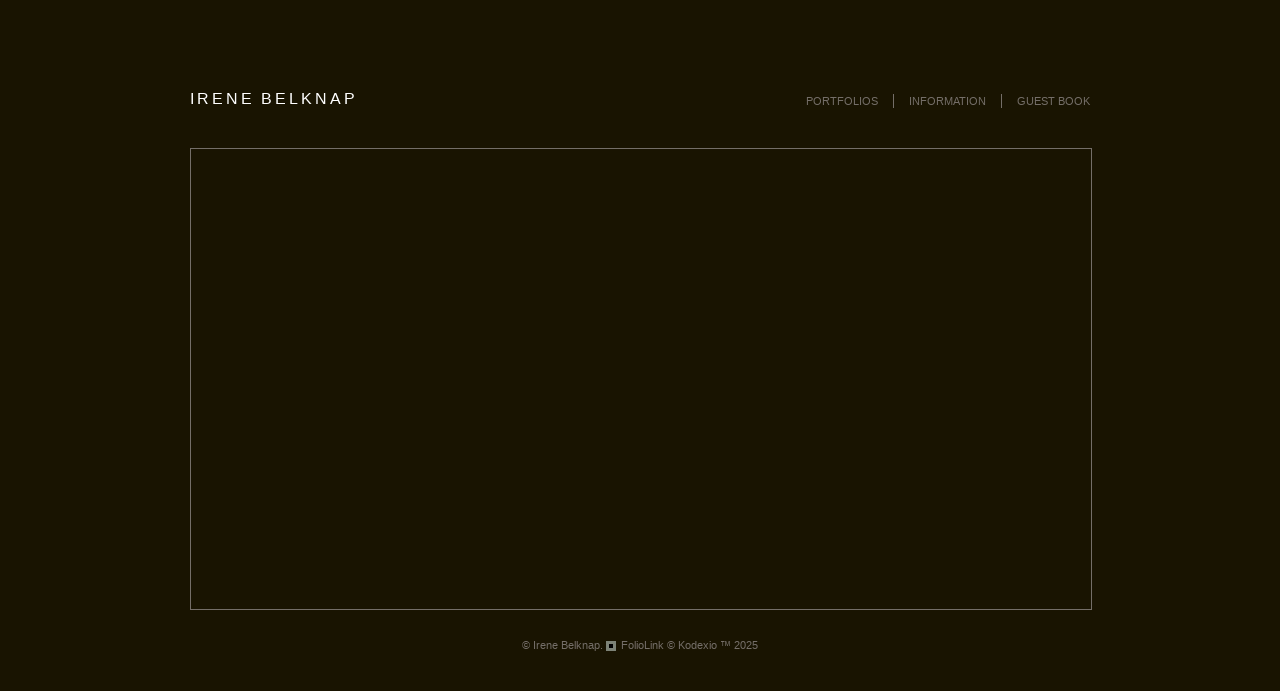

--- FILE ---
content_type: text/html; Charset=utf-8
request_url: https://irenebelknap.com/Artist.asp?ArtistID=37408&Akey=GW2FJRY4
body_size: 4213
content:
<!DOCTYPE html PUBLIC "-//W3C//DTD XHTML 1.0 Transitional//EN" "http://www.w3.org/TR/xhtml1/DTD/xhtml1-transitional.dtd">
<html xmlns="http://www.w3.org/1999/xhtml">
<head> <!-- Schema.org markup for Google+ --> <meta itemprop="name" content="Irene Belknap"> <meta itemprop="description" content="As seen in https://irenebelknap.com"> <meta itemprop="image" content="https://irenebelknap.com/Artists/37408/box_800_495/2042012194315831_BI%20005.jpg"> <!-- Twitter Card data --> <meta name="twitter:card" content="summary_large_image"> <meta name="twitter:title" content="Irene Belknap"> <meta name="twitter:description" content="As seen in https://irenebelknap.com"> <meta property="twitter:image:width" content="600" /> <meta property="twitter:image:height" content="493" /> <!-- Twitter summary card with large image must be at least 280x150px --> <meta name="twitter:image" content="https://irenebelknap.com/Artists/37408/box_800_495/2042012194315831_BI%20005.jpg"> <!-- Open Graph data --> <!--OG:dataS--> <meta property="og:title" content="Irene Belknap" /> <meta property="og:url" content="https://irenebelknap.com/Artist.asp?ArtistID=37408&tid=0&pid=0apid=1&gpid=1&ipid=1&AKey=GW2FJRY4" /> <meta property="og:image" content="https://irenebelknap.com/Artists/37408/box_800_495/2042012194315831_BI%20005.jpg"/> <meta property="og:image:width" content="600"/> <meta property="og:image:height" content="493"/> <meta property="og:description" content="As seen in https://irenebelknap.com" /> <!--OG:dataE-->
<meta http-equiv="content-type" content="text/html; charset=iso-8859-1" />
<title>  Irene Belknap Portfolios </title>
<meta name="keywords" content="Irene Belknap" />
<!-- Contains Copyrighted Materials by (c) Kodexio 2025 -->
<!-- Template Copyrighted by (c) Kodexio 2025 -->
<!-- Contains Copyrighted Materials by Irene Belknap -->
<link rel="shortcut icon" href="CommonFiles/favicon.ico" />
<meta name="description" content="As seen in https://irenebelknap.com" />

<script language="JavaScript" type="text/javascript">
var message=" ";
</script>
<script language="JavaScript" src="js/rightprotect.js" type="text/javascript"></script>
<META HTTP-EQUIV=imagetoolbar CONTENT=no>
<link rel="stylesheet" href="CommonFiles/css/sanfrancisco_family.css"  type="text/css" media="all" />

<!--[if lt IE 7]>
  <style type="text/css">
    .vscroll-up{
        background: none;
	    filter: progid:DXImageTransform.Microsoft.AlphaImageLoader(src="CommonFiles/templates/sanfrancisco/SKINID/textscroll_top.png",sizingMethod="crop");}
    .vscroll-down{
        background: none;
	    filter: progid:DXImageTransform.Microsoft.AlphaImageLoader(src="CommonFiles/templates/sanfrancisco/SKINID/textscroll_bot.png",sizingMethod="crop");}
 </style>
<![endif]--> 
<style type="text/css">
.holder2{
	height: 595px;
	width: 980px;
	margin-top:-297px; 
	margin-left: -490px;
}
.header {
	height: 65px;
}
.logo_holder{
	height: 30px;
	width: 460px;
	margin-top: 15px;
	
}
.websitetitle, .websitetitle a, .websitetitle a:link, .websitetitle a:visited, .websitetitle a:hover {
	left: 40px;
}
.menuline_holder{
	width: 450px;
	height: 30px;
	margin-top: 15px;
}
.menuline {
    right: 25px; /* + 15px padding from Guestbook menu label = 40px; */
    height: 14px;
    line-height: 14px;
}
.topnav, .topnavF, .topnav_act, .topnavF_act{
    padding-left: 15px;	
    padding-right: 15px;	
}
/*** body content **/
.content {
	height: 500px;
	width: 980px;
}
.#imgLoadingIN{ height: 500px;} /* equal to .content height */

.Container {
	height: 460px; /* 420 */
	padding: 20px 40px 20px 40px;
}
.infoline {
	height: 30px;
	border-top-width: 1px;
	margin: 0 40px;
}
.GInfo, .ImgInfo{
	margin-top: 10px; 
}
.GInfo{
	margin-right: 15px;
	width: 535px;
	height: 10px;
}
.space1{
	width: 6px;
	margin: 2px 5px 2px 0;
	border-right-width: 1px;
}
.ImgInfo{
	width: 145px;
}
/** Frontpage */
.fpimg {
	height: 460px; /* 420 */
	width: 900px;
}
.fpimg_withtxt{
	height: 460px; /* 420 */
	width: 735px;
}
.fpimg_frame{
	height: 440px; /* 400 */
	margin: 10px 20px;
}
#frontpage .fpimg_frame{
	margin: 10px 20px;
}
.fpimg_withtxt .fpimg_frame{
	width: 695px;
}
.fpimg_withtxt .fpimg{
	width: 880px;
}
.txt_wrap{
	width: 145px;
	height: 455px; /*415*/
	right: 40px;
	bottom: 20px; /*30*/
}
.fp_txt {
	width: 145px;	
}
/*-- end FP --*/

/** footer **/
.footer {
	height: 30px;}
.copy2 {
	bottom: 7px;}


    
</style>
    

<script language="javascript" type="text/javascript">
    function OnloadFunc(){
        init_FP(); }
</script>
<script type="text/javascript" src="js/yui/utilities/utilities.js"></script>
<script type="text/javascript" src="js/sanfrancisco_common.js"></script>
<script type="text/javascript" src="js/vscrollarea.js"></script>

<link rel="shortcut icon" type="image/ico" href="/CommonFiles/favicon.ico" >
<link rel="icon" href="/CommonFiles/favicon.ico" type="image/x-icon">

<style type="text/css">
*{outline: medium none;}
</style>
<style type="text/css">
<!--
/* CSS Document */
/* Contains Copyrighted Materials by (c) Kodexio 2025*/

body {background: #191401; }
body {
	font-family: Arial, Tahoma,Verdana, Helvetica, sans-serif;
	color: #FFFFFF;
	text-decoration: none;
	scrollbar-arrow-color: #666666;
	scrollbar-3dlight-color: #404447;
	scrollbar-face-color: #191401;  
	scrollbar-darkshadow-color: #1E1F21;	
	scrollbar-track-color: #302602;   	scrollbar-highlight-color: #848383;
	scrollbar-shadow-color: #555555; 
}
a, a:link, a:visited{
	font-family: Arial;
	color: #746e68;
	text-decoration: none;
}
a:hover {
	font-family: Arial;
	color: #ffffff ;
	text-decoration: none;
}

/** frontpage **/
.fp_txt {
	font-family: Arial;
	font-size: 11.5px;
	line-height: 15px;
	color: #746e68;
}


/** both in frontpage and portfolio page */
.websitetitle, .websitetitle a, .websitetitle a:link, .websitetitle a:visited, .websitetitle a:hover {
    font-family: Arial, Tahoma,Verdana, Helvetica, sans-serif;
	font-weight: Normal;
	color: #FFFFFF;
	text-decoration: none;
	letter-spacing: .18em;
}
 
 .topnav, .topnav a, .topnav a:link,  .topnav a:visited, .topnav a:active, 
.topnav_act, .topnav_act a, .topnav_act a:link,  .topnav_act a:visited, .topnav_act a:active, 
.topnavF, .topnavF a,.topnavF a:link, .topnavF a:visited, .topnavF a:active,
.topnavF_act, .topnavF_act a, .topnavF_act a:link,  .topnavF_act a:visited, .topnavF_act a:active {
	color: #746e68;
	border-left-color: #746e68;
}
.topnav a:hover, .topnav_act a:hover, .topnavF a:hover, .topnavF_act a:hover {
	color: #ffffff;
}
/* related to color the PORTFOLIOS menu when we are at thumbnails page */
.topnav_act, .topnav_act a, .topnav_act a:link, .topnav_act a:visited, .topnav_act a:active {
color: #ffffff;
}
/** footer **/
div.footer, div.footer a, div.footer a:link, div.footer a:visited, div.footer a:hover {
    color: #746e68;
    font-size: 8pt;
    font-family: Arial;
    background-color: #191401;
}

.header {
	background: #191401;
}
.content {
	background: #191401;
}
.infoline {
	border-top-color: #746e68;
		
}
.space1{
	border-right-color: #746e68;
}


.pd_act {
	color: #FFFFFF;
}

.pda{ /* ='inact' that IS able to be 'act'*/
	color: #746e68;
}
/** Frontpage */
.fpimg {
        background: #191401;
        border-color: #746e68;
        border-style: solid;
        border-width: 1px;

                     
}
.fpimg_withtxt{
       background: #191401;
        border-color: #746e68;
        border-style: solid;
        border-width: 1px;


}
/*-- end FP --*/

/* Gallery */

.dv_GTxtCo {
	font-family: Arial;
	font-size: 11.5px;
	line-height: 15px;
	color: #746e68;
}

.nav, .nav a, .nav a:link, .nav a:active, .nav a:visited, .nav a:hover{
	color: #746e68;
}

.navSel, .navSel a, .navSel a:link, .navSel a:active, .navSel a:visited, .navSel a:hover{
	color: #FFFFFF;
}
.navSep{
	border-left-color: #746e68;
}
.morenav{
	color: #FFFFFF;
}

.menu_arr_prev, .menu_arr_prev_act{
     background-image: url(CommonFiles/templates/sanfrancisco/prev_more_light.gif);
}
.menu_arr_prev_act{
     background-image: url(CommonFiles/templates/sanfrancisco/prev_more_dark.gif);
}
.menu_arr_next, .menu_arr_next_act{
     background-image: url(CommonFiles/templates/sanfrancisco/next_more_light.gif);
}
.menu_arr_next_act{
     background-image: url(CommonFiles/templates/sanfrancisco/next_more_dark.gif);
}

.dv_GImgThumbs{
        border-color: #746e68;
        border-style: solid;
        border-width: 1px;

}
.thumbHo{
	border-color: #746e68;
}
.imgname, .imgCount{
	color: #746e68;
}

.dv_GOpenI{
border-color: #746e68;
}



/* slideshow */
.i_txt{
	font-family: Arial;
	font-size: 11.5px;
	line-height: 15px;
	color: #746e68;
}
.label {
	font-family: Arial;
	font-size: 11.5px;
	line-height: 15px;
	color: #746e68;
}

.GName{
                     color: #FFFFFF;
}

.IName{
	color:#746e68;
}

/* -- end slideshow -- */


/* Asset */
.dv_AssetText, .dv_AssetText a:link, .dv_AssetText a:visited, .dv_AssetText a:hover{
font-family: Arial;
	font-size: 12px;
	line-height: 16px;
	color: #9f968e;
}

	/*guestbook */

#guestbook .dv_GContent{
        border-color: #746e68;
        border-style: solid;
        border-width: 1px;
	font-size: 10px

}

.c_gblabel{
    color: #FFFFFF;
}

.req_label{
	color: #FF5500;
}

.c_gbdata input, .c_gbdata select, .c_gbdata textarea {
	background: #191401;
	border-color: #746e68;
	color: #FFFFFF;
}
.short_data input, .short_data select{
	border-color: #746e68;
}
.artphoto{
    border-color: #746e68;
    border-width:1px;
}
.gb_btn{
	color: #746e68;	
	border-color: #746e68;
}
/* end GB */




-->
</style>
</head>

<body id="frontpage">


<div class="holder1">
    <div class="holder2">
        <div class="header">
             <div class="logo_holder"> <div class="websitetitle" >IRENE BELKNAP</div></div>
                 
             <div class="menuline_holder" id="h_ML">
                   <div class="menuline" >
                         <div class="topnav" id="gb" onclick="GoG('GBEntryAdd.asp?a=37408&g=&AKey=GW2FJRY4');"><a title="Guestbook">Guest book</a></div>
      
           
                         <div class="topnav" id="infoLnk" ><a id="infoLnk_a" title="Information">Information</a></div>
                         <div class="topnavF" id="portfolioLnk" onclick="SetL();GoG('GalleryMain.asp?GalleryID=115758&AKey=GW2FJRY4')"><a title="Portfolios">Portfolios</a></div> 
                  </div>
            </div>
       </div>
        <div class="content" id="main_content">
            <div class="Container" id="co_container"">
                <div class="fpimg" id="fpimg"><div class="fpimg_frame" id="fpimgFrame"><div class="fpI_h"  style="top: 19px;left: 185.5px;" ><A href="GalleryMain.asp?GalleryID=115758&AKey=GW2FJRY4" onFocus="this.blur()" onclick="SetL();"><img src="Artists/37408/box_600_400/2042012194315831_BI%20005.jpg" border="0" alt=""  width="487"   height="400"    ></A></div></div></div> 
              </div>
            <!--div class="infoline"></div-->
        </div>
        <div class="footer"><div class="copy2">&copy; Irene Belknap. <A href="https://www.foliolink.com" target="_blank" class="powered">FolioLink</A>  &copy; Kodexio &trade; 2025</div></div>
    </div>
</div>



<div id="SiteLinks">
   <a href="GalleryMain.asp?GalleryID=115758&AKey=GW2FJRY4">Physics And Other Possibilities</a><a href="GalleryMain.asp?GalleryID=115480&AKey=GW2FJRY4">String Theory</a><a href="GalleryMain.asp?GalleryID=115479&AKey=GW2FJRY4">Dressed In Words</a><a href="GalleryMain.asp?GalleryID=115476&AKey=GW2FJRY4">Processions</a><a href="GalleryMain.asp?GalleryID=115699&AKey=GW2FJRY4">Striding Figures</a>
    <a href="Asset.asp?AssetID=48568&AKey=GW2FJRY4">ContactIrene Belknap</a><a href="Asset.asp?AssetID=52251&AKey=GW2FJRY4">Biography</a><a href="Asset.asp?AssetID=52252&AKey=GW2FJRY4">Statement</a><a href="Asset.asp?AssetID=52386&AKey=GW2FJRY4">Resume</a><a href="Asset.asp?AssetID=52483&AKey=GW2FJRY4">Books</a><a href="Asset.asp?AssetID=52387&AKey=GW2FJRY4">Physics And Other Possibilities</a><a href="Asset.asp?AssetID=52253&AKey=GW2FJRY4">String Theory</a><a href="Asset.asp?AssetID=52255&AKey=GW2FJRY4">Dressed In Words</a><a href="Asset.asp?AssetID=52254&AKey=GW2FJRY4">Procession</a>
    <a href="GBEntryAdd.asp?a=37408&g=&AKey=GW2FJRY4">Guestbook</a>
</div>
<script type="text/javascript">arAst=new Array(); 
    arAst[1] = 'Asset.asp?AssetID=48568&AKey=GW2FJRY4'; 
    arAst[2] = 'Asset.asp?AssetID=52251&AKey=GW2FJRY4';
    SetAssetLink();</script>

</body>
</html>


--- FILE ---
content_type: application/javascript
request_url: https://irenebelknap.com/js/sanfrancisco_common.js
body_size: 17165
content:
var igMoreLabW = 67; /* morenav width */
var igItemsBoxW; 
var gcMinTextH = 150;
var gcMaxTextH = 355;
var iActAsset;
var g_pfx;
    

var g_arAWs = new Array();
var g_arDists = new Array();
var asset_padding_space = 7+1;
var UpLimit;
var icurPos1, icurPos2
var startIndex = 1;

/* large view variables */
var bHeader = 65;
var bBody = 500;
var vwL_Step = 10; /* end*/

/* frontpage */
//Detecting iPhone,iPod or iPad------------------------------------------------------------------------------------------------->VV->START

if((navigator.userAgent.match(/iPhone/i)) || (navigator.userAgent.match(/iPod/i)) || (navigator.userAgent.match(/iPad/i))) {
 var apple = 1;

  }else{
   var apple = 0;
  }


//----------------------------------------------------------------------------------------------------------------------------> END
function init_FP(){
    
    //**  if text box exists, set height of the text box according to the size of the fp image - 75%
    if (GE('txtwrap')){
        var iH, iH2, oFPImg, a;
            
        iH = GE('txtwrap').offsetHeight;
        iH2 = GE('fptxt').offsetHeight;
       
        if (iH2 < iH) 
            GE('fptxt').style.bottom = '0px';
        else {
            YAHOO.util.Dom.setStyle( GE('fptxt'),'height', iH + 'px');
            initScrollbars();
        }
        
        GE('fptxt').style.visibility = 'visible';
        
    }
   
   var objILoading = document.createElement("div");
    objILoading.setAttribute('id','imgLoadingIN');
    GE('SiteLinks').appendChild(objILoading);
    myRemoveNode(objILoading);
}

/* portfolio */
function init_PF(){
    
    //** collect widths of gallery names
    g_pfx = 'g';
    igItemsBoxW = GE('dvGList').offsetWidth - igMoreLabW;
    oBox = GE('GTxtBo');
    oCont = GE('GTxtCo');
    if (oBox && oCont)
        if (oBox.offsetHeight<oCont.offsetHeight){
            YAHOO.util.Dom.setStyle(oCont, 'height', oBox.offsetHeight + 'px');
            initScrollbars();
               
           empty = true;
           flDoExec = false;
           if (entrMarker) iMarker = entrMarker;
        }  
    
    
     getAWidths();
    
    //** 10-apr-2012 stef
    iCurPos = GetPosByID($('.navSel').attr('id'));
    if(g_arDists[iCurPos+1] > igItemsBoxW){ //** move horizontal menu to active item
        
        var a=0;
        while(g_arDists[a] < (g_arDists[iCurPos+1]-igItemsBoxW) ){
            a++;
            }
        iCurPos = a+1;   
        
        cropItemsBoxByWidth(iCurPos-1);     
        MoveLine(-1);
    }
    //** end block
    
    LoadTexts();
}



function getAWidths(){
    var bHasNext = false;
    var tmpS = 0;
    
    g_arAWs[0] = 0;
    g_arDists[0]=0;
    tmpS = g_arAWs[0];
    var ind = startIndex;
    
    while (GE(g_pfx+ind)){
        g_arAWs[ind] = GE(g_pfx+ind).offsetWidth + asset_padding_space;
        tmpS += g_arAWs[ind];
        g_arDists[ind] = tmpS;
        ind++;
    }
    
    var a=UpLimit=g_arAWs.length-1;
    var sUpLimit = 0;   
    while ( a>=0 ){

        if (sUpLimit+g_arAWs[a] > igItemsBoxW) {
            UpLimit = a+1;
            break;    
        }   
        sUpLimit += g_arAWs[a];
        a--;
    }  
    
    GE('itm_holder').style.width = tmpS +'px';
    if (tmpS > igItemsBoxW) {
         GE('a_next').className = 'menu_arr_next_act';   //GE('a_next').style.visibility = "visible"; 

        cropItemsBoxByWidth(1);
        GE('btnMore').style.display = 'block';
        GE('a_next').className = 'menu_arr_next_act';   //GE('a_next').style.visibility = "visible";
    }else 
        cropItemsBoxByWidth(1);
    
}

function cropItemsBoxByWidth(startInd){
  
    for (a=startInd; a<g_arDists.length; a++){
        
        if ((g_arDists[a]-g_arDists[startInd-1]) > igItemsBoxW ){
            icurPos1 = startInd;
            icurPos2 = a-1;
            break;
        }
    }
    GE('dvListWrap').style.width = (g_arDists[a-1]-g_arDists[startInd-1]) + 'px';
}

function GetPosByID(str){
    if(str.length>0){
        return parseInt(str.replace(g_pfx, ''))-1;
    }
}


var iCurPos = 0;
var iCurIndex = 0; iNextStartIndex=0;
var iPass=0;
function MoveLine(dir){
    iCurPos = shiftA(dir); 
    document.getElementById('itm_holder').style.left = -g_arDists[iCurPos-1] + 'px';
    cropItemsBoxByWidth(iCurPos);
}

function shiftA(dir){
    
    var res = 0
    var limit, start;
    //dir>0 -> back; dir<0 -> next

    if (dir>0) {
        limit = 1;
        z = g_arDists[icurPos1-1]-igItemsBoxW;
        if (z<0) start = limit;
        else {
            for (a=icurPos1-1; a>0; a--){
                if (z>g_arDists[a]){
                    break;
                }
            }start = a+1;
        }
           
    } else {    
        limit = UpLimit; 
        start = icurPos2+1; 
        if (start>limit) start = limit;
    }
    
    res = start;

    if (start==limit && dir>0) 
        GE('a_prev').className = 'menu_arr_prev';   //.style.visibility = "hidden"; 
    else 
        GE('a_prev').className = 'menu_arr_prev_act';   //style.visibility = "visible"; //('Hide! back');   

    if (start==limit && dir<0) 
        GE('a_next').className = 'menu_arr_next';   //style.visibility = "hidden"; 
    else 
        GE('a_next').className = 'menu_arr_next_act';   //style.visibility = "visible"; //('Hide! Next');
    
    return res;
}

function  setMenuLineWidth(){
   var tmp = getObjectsByClassName('menuline');
   if (tmp.length>0){
        tmp = tmp[0];
        var sum = 0;
        var iBoxW = GE('h_ML').offsetWidth;
        var arDV = tmp.getElementsByTagName('div');
        for (o=0; o<arDV.length; o++)
            if (arDV[o]) sum += arDV[o].offsetWidth; 
        sum += 40 // margin right;
        if (iBoxW < sum) {
            tmp = getObjectsByClassName('logo_holder');
            if (tmp.length>0){
                tmp = tmp[0];
                tmp.style.width = (tmp.offsetWidth-(sum-iBoxW)) + 'px';
            }
            
            GE('h_ML').style.width=sum+'px';
       }
   }
}
 
 
var gBNa = "Container";
var arBoxL = Array('G', 'I');

function ShowImagePage(url, tgId, iind){
    
    var tgt1 = YAHOO.util.Dom.get('IContainer'); //1- IContainer
    var tgt2 = YAHOO.util.Dom.get('GContainer');

    var num = iind-1;
    if (tgt1.innerHTML.length > 0){
         YAHOO.util.Dom.setStyle( tgt1,'display', 'block');

        //** scroll to image clicked **/
       YAHOO.widget.slideshow.ScrollToImageSlide(num);
        
        YAHOO.util.Dom.setStyle( GE('Iinfoline'), 'display', 'block');
        YAHOO.util.Dom.setStyle( GE('Ginfoline'), 'display', 'none');

        YAHOO.util.Dom.setStyle( tgt2 ,'display', 'none');
        
   }else {
        makePOSTRequest(url, tgId );
        YAHOO.widget.slideshow.currentSlide = num;
   }
  
      entrMarker = iMarker;
}
var entrMarker;
function ShowGalleryPage(url){
    if (GE('GContainer')){
        YAHOO.util.Dom.setStyle( GE('GContainer'),'display', 'block');
        YAHOO.util.Dom.setStyle( GE('Ginfoline'), 'display', 'block');
        YAHOO.util.Dom.setStyle( GE('IContainer') ,'display', 'none');
        YAHOO.util.Dom.setStyle( GE('Iinfoline'), 'display', 'none');

         HideLoadingIN('imgLoadingIN', 'thumbHolder');
        
        YAHOO.util.Dom.replaceClass(GE('portfolioLnk'), 'topnav', 'topnav_act');
       
         iMarker = entrMarker;
   }else
        GoG(url);
}

function GoL(){
    GoG(this.href)
}

function makePOSTRequest(url, tgId) {
        ShowLoadingIN('dvGImgThumbs', 'thumbHolder');     
       
       var callback = DefCallback(tgId);
       var conn = YAHOO.util.Connect.asyncRequest("POST", url, callback, 'z=1');
}
function DefCallback(target){
    
    var callback = {
            success : function(o) {
                var rst = o.responseText;
                var otemp = document.createElement("div");
                otemp.innerHTML = rst;
               
    		    ar1 = otemp.getElementsByTagName('div');
    		    for (a=0; a<ar1.length; a++){
    	            var dvId = ar1[a].getAttribute('id');
    	            if (dvId=='IContainer' || dvId=='Iinfoline' || dvId=='LgIContainer')
    	                GE(dvId).innerHTML = ar1[a].innerHTML;
    	            else if (dvId=='i_rsv_child'){
    	                    var ch = ar1[a], tg = GE('img_reserve');
    	                    if (tg) tg.appendChild(ch)    
                        }
        	    }
                
                YAHOO.util.Dom.setStyle( GE('IContainer'),'display', 'block');

                YAHOO.util.Dom.setStyle( GE('GContainer'),'display', 'none' );
                YAHOO.util.Dom.setStyle( GE('Iinfoline'), 'display', 'block');
                YAHOO.util.Dom.setStyle( GE('Ginfoline'), 'display', 'none' );
                
                
                YAHOO.util.Dom.replaceClass(GE('portfolioLnk'), 'topnav_act', 'topnav');
                
                checkGNameWidth();
                
                init_IP();
            },
            failure : function(o) {
            }
        }
    return callback;
}
function makePOSTRequestA(url, tgId, aid, objA) {
       
       if (url.indexOf('http://')== 0) {
        if (objA){
                url = url.replace('&ajx=1','');
                //win_target = objA.target;
                win_target = objA.attributes['target'].value
                if (win_target.length>0) // open in new window
                    window.open (url);
                else // open in parent window
                     document.location.href = url;
            }
        }
       else {
            ShowLoading(tgId);
            
           GE(g_pfx+iActAsset).className = 'nav';
           GE(g_pfx+aid).className = 'navSel';
           iActAsset = aid;
           var callback = DefCallbackA(tgId);
           var conn = YAHOO.util.Connect.asyncRequest("POST", url, callback, 'z=1');
       }
}
function DefCallbackA(target){
    var callback = {
            success : function(o) {
                var rst = o.responseText;
                GE(target).innerHTML = rst;
            },
            failure : function(o) {
            }
        }
    return callback;
}

function  checkGNameWidth(){
    var oG = GE('gname');
    var iGNameLimit = GS('ginfo','width')-GS('space1', 'width')-GS('space1', 'border-right-width')-GS('space1', 'margin-right')-GS('iimgname', 'width');
    if (oG) if (oG.offsetWidth > iGNameLimit) YAHOO.util.Dom.setStyle(oG, 'width', iGNameLimit+'px');
}

var empty = true;
var flDoExec = false;
function setDescField(sBox, sCont){
    var oBox, oCont;
    oBox = GE(sBox);
    oCont = GE(sCont);
    if (oBox && oCont)
        if (oBox.offsetHeight>oCont.offsetHeight){
            oCont.style.bottom = '0px';
            YAHOO.util.Dom.removeClass(oCont, 'scrollable');
         }
        else {
            YAHOO.util.Dom.setStyle(oCont, 'bottom', 'auto');
            YAHOO.util.Dom.setStyle(oCont, 'height', oBox.offsetHeight + 'px');
            flDoExec = true;
        }
        
    if (flDoExec && empty){
           initScrollbars();
           
           empty = true;
           flDoExec = false;
           if (entrMarker) iMarker = entrMarker;
   }
    
   if(oCont) oCont.style.visibility = 'visible';
}


/**** Image page  ****/
function init_IP(){

    YAHOO.widget.slideshow.init();
    YAHOO.util.Event.addListener('prevSlide', 'click', YAHOO.widget.slideshow.moveLeftRight, {dir:-1}, true);
    YAHOO.util.Event.addListener('StartStopSlide', 'click', YAHOO.widget.slideshow.StartStopSlide, YAHOO.widget.slideshow, true);
    YAHOO.util.Event.addListener('nextSlide', 'click', YAHOO.widget.slideshow.moveLeftRight,{dir:1}, true);
    
    YAHOO.util.Event.addListener('prevSlide', 'mouseover', replaceClass, {ide: 'prevSlide', add:'ps_mo', remove:'ps', label:'Previous'}, true);
    YAHOO.util.Event.addListener('prevSlide', 'mouseout',  replaceClass, {ide: 'prevSlide', add:'ps', remove:'ps_mo', label:''}, true);
    YAHOO.util.Event.addListener('nextSlide', 'mouseover', replaceClass,{ide: 'nextSlide', add:'ns_mo', remove:'ns', label:'Next'}, true);
    YAHOO.util.Event.addListener('nextSlide', 'mouseout',  replaceClass,{ide: 'nextSlide', add:'ns', remove:'ns_mo', label:''}, true);
    YAHOO.util.Event.addListener('StartStopSlide', 'mouseover', replaceClass, {ide: 'StartStopSlide', add:'StartStopSlide2_mo', remove:'StartStopSlide2', label:'Slideshow'}, true);
    YAHOO.util.Event.addListener('StartStopSlide', 'mouseout', replaceClass, {ide: 'StartStopSlide', add:'StartStopSlide2', remove:'StartStopSlide2_mo', label:''}, true);
 
    YAHOO.util.Event.addListener('shThumbs', 'mouseover', replaceClass, {ide: 'shThumbs', add:'shThumbs_mo', remove:'shThumbs', label:'Thumbnails'},   true);
    YAHOO.util.Event.addListener('shThumbs', 'mouseout',  replaceClass, {ide: 'shThumbs', add:'shThumbs',    remove:'shThumbs_mo', label:''},true);

 //**   YAHOO.util.Event.addListener('iEnlarge', 'mouseover', replaceClass, {ide: 'iEnlarge', add:'enlarge_mo',  remove:'enlarge'},    true);
 //**   YAHOO.util.Event.addListener('iEnlarge', 'mouseout',  replaceClass, {ide: 'iEnlarge', add:'enlarge',     remove:'enlarge_mo'}, true);

    SetShareLinksContainerWidth();
    
}
/*************************************** common functions ***************************/
function change(id,clas) {
    GetElement(id).className = clas;
}
function GetElement(id){
    return document.getElementById(id);
}
function GE(id) { return GetElement(id); }

function GS(id,style_property){
    return parseInt(YAHOO.util.Dom.getStyle(id, style_property) );
}
function GoG(link){
    if (link.length > 0 ) document.location.href = link;
}
function GoGLink(link, obj){
    
    if (obj.getAttribute('target') && obj.getAttribute('target')=='_blank'){
        window.open(link);
   }else
        GoG(link)
}
function getObjectsByClassName(className, parent){
    var oParent;
    var arr = new Array();
    if (parent) oParent = GetElement(parent); else oParent=document;
    var elems = oParent.getElementsByTagName("div");
    for(var i = 0; i < elems.length; i++)
    {
        var elem = elems[i];
        var cls = elem.className
        if(cls == className){
            arr[arr.length] = elem;
        }
    }
    return arr;
}
function isDef(var_ble){
    return (typeof var_ble == 'undefined'? false : true);
 }
 
 function MM_openBrWindow(theURL,winName,features) { 
  window.open(theURL,winName,features);
}
function myRemoveNode(obj){
  if (obj)   
      if (obj.removeNode)
                obj.removeNode(true);
       else { 
            var parent = obj.parentNode;
            parent.removeChild(obj);
        } 
}
/*********************  SLIDESHOW  *******************************/

var ua = navigator.userAgent.toLowerCase();
var isOpera = (ua.indexOf('opera') > -1);
var isSafari = (ua.indexOf('safari') > -1);
var isIE = (window.ActiveXObject);

if (isIE) {
    //MSIE HACK
    document.execCommand("BackgroundImageCache", false, true);
}

if (typeof YAHOO != 'undefined'){
    YAHOO.namespace('widget.slideshow');

    //Seconds Timeout
    YAHOO.widget.slideshow.timeOut = 5;
    //Current Slide
    //stef3:YAHOO.widget.slideshow.currentSlide = 0;
    //** indesx of thubnail selected
    if (typeof iActImg == 'undefined') iActImg = 0;
    //stef3: YAHOO.widget.slideshow.selected = iActImg;
    YAHOO.widget.slideshow.currentSlide = iActImg;
    YAHOO.widget.slideshow.currentLarge = iActImg;

    //zindex
    YAHOO.widget.slideshow.currentZindex = 1;
    //Timer Holder
    YAHOO.widget.slideshow.timer = null;
    YAHOO.widget.slideshow.timer2 = null; 
    //StartStop Button Status
    YAHOO.widget.slideshow.isStop = true;
    //Direction Holder
    YAHOO.widget.slideshow.dirT = 1;
    // image fields array - pricing and description
    YAHOO.widget.slideshow.arIInfoFields = ['desc', 'price'];
    //YAHOO.widget.slideshow.arImageFields = ['itxt1', 'itxt2', 'iimgname', 'imgPD'];
//    YAHOO.widget.slideshow.arImageFields = ['itxtwrap', 'iimgname', 'imgPD']; 
    YAHOO.widget.slideshow.arImageFields = ['itxtwrap', 'imgPD', 'SLshareCont']; 
    YAHOO.widget.slideshow.arImageName = ['iimgname'];

    YAHOO.widget.slideshow.slides = new Array();
    YAHOO.widget.slideshow.arImgHe = new Array();
    YAHOO.widget.slideshow.arImgHe_t = [];
    
    YAHOO.widget.slideshow.arImg_STOcounter = new Array();
    YAHOO.widget.slideshow.Images = new Array();
    YAHOO.widget.slideshow.IDsToIndex = new Array();
    // animation Object
    YAHOO.widget.slideshow.animSlide = null;

    //Effect Attrs
    YAHOO.widget.slideshow.effects1 = { opacity: { from: 0, to: 1 } };
    YAHOO.widget.slideshow.effects2 = { opacity: { from: 1, to: 0 } };

    YAHOO.widget.slideshow.effects = YAHOO.widget.slideshow.effects1;

    //*** booleans 
    YAHOO.widget.slideshow.ILoaded = false;
    YAHOO.widget.slideshow.TLoaded = false;
    YAHOO.widget.slideshow.isLargeViewEventSet = false;

    //animation speeds for manual navigation. When in SlideShow mode the speed is fixed.
    var iShowSpeed = 1;
    var iHideSpeed = 2;
    
    var iSS_Pause = 3000; /* ms, 3s, wait until start hiding in Slideshow */


     var cached_frames;
    YAHOO.widget.slideshow.init = function(slideID) {
        //YAHOO.widget.slideshow.box = new YAHOO.widget.Overlay("slideshow");
        //YAHOO.widget.slideshow.box.cfg.setProperty("visible", true);
        //YAHOO.widget.slideshow.box.cfg.setProperty("fixedcenter", true);
        
        cached_frames = YAHOO.util.Dom.getElementsByClassName("yui-sldshw-frame", null, YAHOO.util.Dom.get('img_reserve'));
        YAHOO.widget.slideshow.slides = cached_frames;
        
        YAHOO.widget.slideshow.slide_holder = YAHOO.util.Dom.get('slide_holder');

        //*** load 1st the active image
        i = YAHOO.widget.slideshow.currentSlide
        if (!YAHOO.util.Dom.get('slideshow_' + i)) {
          if (YAHOO.widget.slideshow.slides[i]) {
                var dv_ssImg = document.createElement('div');
                dv_ssImg.id = 'slideshow_' + i;
                YAHOO.widget.slideshow.slide_holder.appendChild(dv_ssImg);
                YAHOO.widget.slideshow.arImg_STOcounter[i] = 0;
                YAHOO.widget.slideshow.setDims(i);
            }
        }

        //** YAHOO.widget.slideshow.preloadImages();
    }
    
    YAHOO.widget.slideshow.slide_src = function(i){
       return YAHOO.widget.slideshow.slides[i].getAttribute('src');
    }
    
    YAHOO.widget.slideshow.preloadImages = function() {
 
        //*** preload all other images
        var sL = YAHOO.widget.slideshow.slides.length;
        for (var i1 =0 ; i1 < sL; i1++ ) {
           if (i1!= YAHOO.widget.slideshow.currentSlide)
               if (!YAHOO.util.Dom.get('slideshow_' + i1)) {
                     if (YAHOO.widget.slideshow.slides[i1]) {
                     
                        var dv_ssImg = document.createElement('div');
                        dv_ssImg.id = 'slideshow_' + i1;
                        YAHOO.widget.slideshow.slide_holder.appendChild(dv_ssImg);
                     
                        YAHOO.widget.slideshow.arImg_STOcounter[i1] = 0;
                    
                        YAHOO.widget.slideshow.setDims(i1);
                    }
                }
        }
    }

    YAHOO.widget.slideshow.setDimsT = function(){
        for(z in YAHOO.widget.slideshow.arImgHe_t) {
            if(YAHOO.widget.slideshow.arImgHe_t[z]) YAHOO.widget.slideshow.setDims(parseInt(z))
        }
    }


    var gc_AttemptImgLoadsCount = 20;
    var iLoadCounter=0;
    YAHOO.widget.slideshow.setDims = function(i2){
          
        if(YAHOO.widget.slideshow.arImgHe_t[i2]) {
            clearTimeout(YAHOO.widget.slideshow.arImgHe_t[i2]);
            YAHOO.widget.slideshow.arImgHe_t[i2]=0
         }
    
        var oSta, calc_pos;
        var sISrc = YAHOO.widget.slideshow.slide_src(i2);
        var oDV = GE('slideshow_' + i2);
        
        if (!YAHOO.widget.slideshow.Images[i2]) {
            YAHOO.widget.slideshow.Images[i2] = new Image();
            YAHOO.widget.slideshow.Images[i2].src = sISrc;
        }
        mm = YAHOO.widget.slideshow.Images[i2];
        if (mm.height>0) {
            oDV.className = "ibox";
            
            sISrc = sISrc.replace(/ /g, '%20')
            YAHOO.util.Dom.setStyle(oDV, 'background-image', "url('"+ sISrc + "')");
            //*** new 12.12.08
            YAHOO.util.Dom.setStyle(oDV, 'background-position', 'center center');
            YAHOO.util.Dom.setStyle(oDV, 'background-repeat', 'no-repeat');
             
            YAHOO.util.Dom.setStyle(oDV, 'opacity', 0);
            YAHOO.util.Dom.setStyle(oDV, 'position', 'relative');
            
            YAHOO.util.Event.addListener('slideshow_'+i2, 'click', YAHOO.widget.slideshow.ViewLarge, {ind: i2}, true);
           
           oSta = GE('sta'+ (i2+1));
           if (oSta){
                myRemoveNode(oSta);
                oDV.appendChild(oSta);
               
               calc_pos = (GS('slideshow_'+i2, 'height') - mm.height )/2;
               if (calc_pos<0) calc_pos=0;
               YAHOO.util.Dom.setStyle(oSta, 'bottom', calc_pos+'px');
               calc_pos = (GS('slideshow_'+i2, 'width') - mm.width )/2
               if (calc_pos<0) calc_pos=0;
               YAHOO.util.Dom.setStyle(oSta, 'right', calc_pos+'px');
           }
            
            if(YAHOO.widget.slideshow.currentSlide == i2) {
                YAHOO.widget.slideshow.loadSlide(YAHOO.widget.slideshow.currentSlide);
                YAHOO.widget.slideshow.preloadImages();
            }
            
            //*** show move controls id all images loaded
            if (!(YAHOO.widget.slideshow.arImg_STOcounter[i2]> gc_AttemptImgLoadsCount) ) ShowSSNav();
            
            
       }else {
            YAHOO.widget.slideshow.arImg_STOcounter[i2]++;
            YAHOO.widget.slideshow.arImgHe_t[i2] = setTimeout(YAHOO.widget.slideshow.setDimsT,50);
            if ( YAHOO.widget.slideshow.arImg_STOcounter[i2]> gc_AttemptImgLoadsCount ) ShowSSNav();
         }
    }
    
    function ShowSSNav(){
        //*** show move controls id all images loaded
            iLoadCounter++;
            if (iLoadCounter == YAHOO.widget.slideshow.slides.length) {
                GE('lbLoading').style.display = 'none';
                if (iLoadCounter>1){
                    GE('prevSlide').style.visibility = 'visible';
                    GE('nextSlide').style.visibility = 'visible';
                    GE('StartStopSlide').style.visibility = 'visible';
                }
            }
    }


    YAHOO.widget.slideshow.loadSlide = function(slideID) {

        if (YAHOO.widget.slideshow.slides[slideID]) {
            
           if (YAHOO.widget.slideshow.isStop){
                //if(!arILText[YAHOO.widget.slideshow.currentSlide+1])// not assigned values to the array yet //-- stef, jan/03/2011 
                if(!getBoolean(arILText[YAHOO.widget.slideshow.currentSlide+1]))
                    GetImageInfo(arIL[YAHOO.widget.slideshow.currentSlide+1].mlink, '', YAHOO.widget.slideshow.arImageFields, slideID); 
                else
                    GetImageInfo_Noajx(YAHOO.widget.slideshow.currentSlide+1);
           }   
           else {
                YAHOO.widget.slideshow.TLoaded = true;
                GE(YAHOO.widget.slideshow.arImageName[0]).innerHTML = arIL[YAHOO.widget.slideshow.currentSlide+1].title;
                checkGNameWidth();
                }
            
            var dv_ssImg1 = YAHOO.util.Dom.get('slideshow_' + slideID);
            var dv_slideHolder = YAHOO.widget.slideshow.slide_holder;
            var nextImage = YAHOO.widget.slideshow.slide_src(slideID);
        
            YAHOO.util.Dom.setStyle(dv_ssImg1, 'display', 'block');  

            var mm = new Image;
            mm.src = nextImage;
            YAHOO.widget.slideshow.arImgHe[slideID] = mm.height;
          
            YAHOO.util.Dom.setStyle(dv_ssImg1, 'z-index', YAHOO.widget.slideshow.currentZindex);
           
            YAHOO.widget.slideshow.clearAnim();
            YAHOO.widget.slideshow.animSlide = new YAHOO.util.Anim(dv_ssImg1, YAHOO.widget.slideshow.effects, iShowSpeed, YAHOO.util.Easing.easeOut);
            YAHOO.widget.slideshow.animSlide.onComplete.subscribe(YAHOO.widget.slideshow.GII)
            YAHOO.widget.slideshow.animSlide.animate();
            
            YAHOO.widget.slideshow.currentZindex++;
            
        //**    YAHOO.util.Event.removeListener('iEnlarge', 'click');
        //**    YAHOO.util.Event.addListener('iEnlarge', 'click', YAHOO.widget.slideshow.ViewLarge, {ind: slideID}, true); 
        }

    }

// this piece of code was moved here on 30/12/2010
   var XMLHttpRequestObject;
     if (window.XMLHttpRequest) {
        XMLHttpRequestObject = new XMLHttpRequest();
    }else if (window.ActiveXObject){
        XMLHttpRequestObject = new ActiveXObject("Microsoft.XMLHTTP");
        }
 //-- end of the piece of code 

    function GetImageInfo(dataSource, data, divIDs, slideID)
    { 
        //*** load image title
        GE(YAHOO.widget.slideshow.arImageName[0]).innerHTML = arIL[YAHOO.widget.slideshow.currentSlide+1].title;
        checkGNameWidth();
        
        if (divIDs.length>1) ShowLoading('itxt1'); 
/*       
        var XMLHttpRequestObject;
        if (window.XMLHttpRequest) {
            XMLHttpRequestObject = new XMLHttpRequest();
        }else if (window.ActiveXObject){
            XMLHttpRequestObject = new ActiveXObject("Microsoft.XMLHTTP");
            }
 */ 
        XMLHttpRequestObject.slideID = slideID;
          
          //********* stef 30.12.2010
          // Check to see if there is an AJAX request already in
          // progress that needs to be stopped.
        if(XMLHttpRequestObject) {
            // Abort the AJAX request.
          // XMLHttpRequestObject.abort();
         }
         //*** end stef  
         
                      
        if(XMLHttpRequestObject) {
          //  var obj = document.getElementById(divID);
            try{
                XMLHttpRequestObject.open("POST", dataSource, true);
                XMLHttpRequestObject.setRequestHeader('Content-Type','application/x-www-form-urlencoded');
                XMLHttpRequestObject.onreadystatechange = function()
                    {   if (XMLHttpRequestObject.readyState == 4 && XMLHttpRequestObject.status == 200) {
                               var cnt = XMLHttpRequestObject.responseText;
                               var otemp = document.createElement("div");
		                       //otemp.setAttribute('id','imgLoading2');
		                       otemp.innerHTML = cnt;

    //changed on 5-jan-2011-- if (YAHOO.widget.slideshow.currentSlide == slideID)
   // wlog(YAHOO.widget.slideshow.currentSlide+' == '+XMLHttpRequestObject.slideID+'/'+otemp)
                              if (YAHOO.widget.slideshow.currentSlide == XMLHttpRequestObject.slideID)  
                                   for (i=0; i< divIDs.length; i++){
                                       GetUsefulData(otemp, divIDs[i]);
                                   }
                              //** not needed: checkGNameWidth();
                               
                               YAHOO.widget.slideshow.TLoaded = true; 
                   
                               if (YAHOO.widget.slideshow.checkThreads()) YAHOO.widget.slideshow.HideImage();
                        }
                    }
                XMLHttpRequestObject.send(data);
           }
            catch (e) {
                window.open(dataSource)
           }
        }
        
     }  

     YAHOO.widget.slideshow.clearAnim = function(){
        if(YAHOO.widget.slideshow.animSlide){
            YAHOO.util.AnimMgr.stop(YAHOO.widget.slideshow.animSlide);
            YAHOO.util.AnimMgr.unRegister(YAHOO.widget.slideshow.animSlide);
            clearTimeout(YAHOO.widget.slideshow.timer);
         }
    }
    YAHOO.widget.slideshow.moveLeftRight = function(){
       
        YAHOO.widget.slideshow.dirT = this.dir;
        YAHOO.widget.slideshow.loadNextSlide();
    }

    YAHOO.widget.slideshow.loadNextSlide = function() {
        clearTimeout(YAHOO.widget.slideshow.timer);
        //*** hide previous
        var dv_ssImg = YAHOO.util.Dom.get('slideshow_' + YAHOO.widget.slideshow.currentSlide);
        if (dv_ssImg){
            YAHOO.util.Dom.setStyle(dv_ssImg, 'display', 'none');
        }

        var nextSlideT = (YAHOO.widget.slideshow.currentSlide + YAHOO.widget.slideshow.dirT);
        if (!YAHOO.widget.slideshow.slides[nextSlideT]) {
            var lmt = YAHOO.widget.slideshow.slides.length;
            nextSlideT = (nextSlideT-lmt)*(1-lmt)/(1+lmt);
        }
        YAHOO.widget.slideshow.ILoaded = false;
        YAHOO.widget.slideshow.TLoaded = false;
        YAHOO.widget.slideshow.currentSlide = nextSlideT;
        YAHOO.widget.slideshow.dirT = 1;

        YAHOO.widget.slideshow.loadSlide(nextSlideT);
    }

    YAHOO.widget.slideshow.StartStopSlide = function(){
        
        YAHOO.widget.slideshow.isStop = !YAHOO.widget.slideshow.isStop;
        
        if (YAHOO.widget.slideshow.isStop) { //stop pressed
            clearTimeout(YAHOO.widget.slideshow.timer);
            YAHOO.util.Dom.get('StartStopSlide').className = 'StartStopSlide2';
        //**old    YAHOO.util.Dom.get('StartStopSlide').title = "Play Slideshow"
            //*** set mouseover event
            YAHOO.util.Event.addListener('StartStopSlide', 'mouseover', replaceClass, {ide: 'StartStopSlide', add:'StartStopSlide2_mo', remove:'StartStopSlide2', label:'Slideshow'}, true);
            YAHOO.util.Event.addListener('StartStopSlide', 'mouseout', replaceClass, {ide: 'StartStopSlide', add:'StartStopSlide2', remove:'StartStopSlide2_mo', label:''}, true);


            if(!arILText[YAHOO.widget.slideshow.currentSlide+1])// not assigned values to the array yet //-- stef, jan/03/2011 
                GetImageInfo(arIL[YAHOO.widget.slideshow.currentSlide+1].mlink, '', YAHOO.widget.slideshow.arImageFields, YAHOO.widget.slideshow.currentSlide);  
            else
                GetImageInfo_Noajx(YAHOO.widget.slideshow.currentSlide+1);
                
            YAHOO.util.Dom.setStyle('imgPD', 'visibility', 'visible');

       }else { //start pressed
            YAHOO.widget.slideshow.loadNextSlide();
            
            //*** remove previous mouseover and mouseout events
            YAHOO.util.Event.removeListener('StartStopSlide', 'mouseover');
            YAHOO.util.Event.removeListener('StartStopSlide', 'mouseout');
            YAHOO.util.Dom.get('StartStopSlide').className = 'StartStopSlide1';
        //**old     YAHOO.util.Dom.get('StartStopSlide').title = "Stop Slideshow"
           //*** set mouseover events
            YAHOO.util.Event.addListener('StartStopSlide', 'mouseover', replaceClass, {ide: 'StartStopSlide', add:'StartStopSlide1_mo', remove:'StartStopSlide1', label:'Stop'}, true);
            YAHOO.util.Event.addListener('StartStopSlide', 'mouseout', replaceClass, {ide: 'StartStopSlide', add:'StartStopSlide1', remove:'StartStopSlide1_mo', label:''}, true);


            //** hide text field
            YAHOO.util.Dom.get('itxt1').innerHTML = '';
            YAHOO.util.Dom.get('itxt2').innerHTML = '';
            //** hide PRICING|DESCRIPTION labels
            YAHOO.util.Dom.setStyle('imgPD', 'visibility', 'hidden');
        }
    }
    YAHOO.widget.slideshow.GII = function(){
       YAHOO.widget.slideshow.ILoaded = true;
        if (YAHOO.widget.slideshow.checkThreads()) YAHOO.widget.slideshow.HideImage();
    }


    YAHOO.widget.slideshow.checkThreads = function(){
        return YAHOO.widget.slideshow.ILoaded && YAHOO.widget.slideshow.TLoaded;
    }

    YAHOO.widget.slideshow.HideImage = function(){
        YAHOO.widget.slideshow.timer2 = setTimeout(YAHOO.widget.slideshow.HideImage1, iSS_Pause);
       // YAHOO.widget.slideshow.HideImage1();
        
    }
    YAHOO.widget.slideshow.HideImage1 = function(){
            if (!YAHOO.widget.slideshow.isStop) {
                 clearTimeout(YAHOO.widget.slideshow.timer2);
                   //** hide current image
                var div = YAHOO.util.Dom.get('slideshow_'+YAHOO.widget.slideshow.currentSlide)
                
                YAHOO.widget.slideshow.clearAnim();
                YAHOO.widget.slideshow.animSlide = new YAHOO.util.Anim(div, YAHOO.widget.slideshow.effects2, iHideSpeed, YAHOO.util.Easing.easeOut);
                YAHOO.widget.slideshow.animSlide.animate();
                YAHOO.widget.slideshow.animSlide.onComplete.subscribe(YAHOO.widget.slideshow.loadN)
            }
    }
    YAHOO.widget.slideshow.loadN = function(){
        YAHOO.widget.slideshow.timer = setTimeout(YAHOO.widget.slideshow.loadNextSlide, 1);
       
    }

    YAHOO.widget.slideshow.ViewLarge = function(){
        //** id 'viewer' or 'Video' button has been pressed - does not show large image
        if (bIsBtnPressed) return;

        var act = this.ind+1; 
        var bgr = arIL[act].biglink;
        var lg_co = GE('LgIContainer');
        if (lg_co){ 
            var lg_img = GE('LgImg');
            YAHOO.util.Dom.setStyle(lg_img, 'background', "url('"+bgr+"') center center no-repeat");
            YAHOO.util.Event.addListener('LgImg', 'click', YAHOO.widget.slideshow.closeLarge, YAHOO.widget.slideshow, true);
            
            YAHOO.util.Dom.setStyle(GE('header'), 'height', (bHeader-vwL_Step)+'px');
            YAHOO.util.Dom.setStyle(GE('main_content'), 'height', (bBody+vwL_Step)+'px');
            
            
            //** if showing for 1st time - set events on Prev/Next large image - i.e. the events are set once
            if( !YAHOO.widget.slideshow.isLargeViewEventSet){
                YAHOO.util.Event.addListener('prevSlide1', 'click', YAHOO.widget.slideshow.moveLarge, {dir:-1}, true);
                YAHOO.util.Event.addListener('CloseLarge', 'click', YAHOO.widget.slideshow.closeLarge, YAHOO.widget.slideshow, true);
                YAHOO.util.Event.addListener('nextSlide1', 'click', YAHOO.widget.slideshow.moveLarge,{dir:1}, true);
                
                YAHOO.util.Event.addListener('prevSlide1', 'mouseover', replaceClass, {ide: 'prevSlide1', add:'ps_mo', remove:'ps'}, true);
                YAHOO.util.Event.addListener('prevSlide1', 'mouseout',  replaceClass, {ide: 'prevSlide1', add:'ps', remove:'ps_mo'}, true);
                YAHOO.util.Event.addListener('CloseLarge', 'mouseover', replaceClass, {ide: 'CloseLarge', add:'closeL_mo', remove:'closeL'}, true);
                YAHOO.util.Event.addListener('CloseLarge', 'mouseout',  replaceClass, {ide: 'CloseLarge', add:'closeL', remove:'closeL_mo'}, true);
                YAHOO.util.Event.addListener('nextSlide1', 'mouseover', replaceClass, {ide: 'nextSlide1', add:'ns_mo', remove:'ns'}, true);
                YAHOO.util.Event.addListener('nextSlide1', 'mouseout',  replaceClass, {ide: 'nextSlide1', add:'ns', remove:'ns_mo'}, true);
                

                YAHOO.widget.slideshow.isLargeViewEventSet = true;
            }
            
            YAHOO.util.Dom.setStyle(lg_co, 'display', 'block');
            YAHOO.util.Dom.setStyle(GE('IContainer'), 'display', 'none');
            YAHOO.util.Dom.setStyle(GE('Iinfoline'), 'display', 'none');
        
            YAHOO.widget.slideshow.currentLarge = this.ind;
        }
    }

var bIsNavPush = false;    
    YAHOO.widget.slideshow.moveLarge = function(){
        var nextSlideT = YAHOO.widget.slideshow.currentLarge + this.dir;
        if (!YAHOO.widget.slideshow.slides[nextSlideT]) {
            var lmt = YAHOO.widget.slideshow.slides.length;
            nextSlideT = (nextSlideT-lmt)*(1-lmt)/(1+lmt);
        }
        YAHOO.widget.slideshow.currentLarge = nextSlideT;
        
        var bgr = arIL[YAHOO.widget.slideshow.currentLarge+1].biglink;
        var lg_co = GE('LgImg');
        if (lg_co){ 
            YAHOO.util.Dom.setStyle(lg_co, 'background', "url('"+bgr+"') center center no-repeat");
        }
    }

    YAHOO.widget.slideshow.closeLarge = function(){
            YAHOO.util.Dom.setStyle(GE('header'), 'height', bHeader+'px');
            YAHOO.util.Dom.setStyle(GE('main_content'), 'height', bBody+'px');
            
            YAHOO.util.Dom.setStyle(GE('IContainer'), 'display', 'block');
            YAHOO.util.Dom.setStyle(GE('Iinfoline'), 'display', 'block');
            YAHOO.util.Dom.setStyle(GE('LgIContainer'), 'display', 'none');
             
            if(YAHOO.widget.slideshow.currentLarge != YAHOO.widget.slideshow.currentSlide) 
                YAHOO.widget.slideshow.ScrollToImageSlide(YAHOO.widget.slideshow.currentLarge);
   }
   
   YAHOO.widget.slideshow.ScrollToImageSlide = function(num){
    //** scroll to image clicked **/
           var dv_ssImg = YAHOO.util.Dom.get('slideshow_' + YAHOO.widget.slideshow.currentSlide);
           if (dv_ssImg){
                YAHOO.util.Dom.setStyle(dv_ssImg, 'opacity', 0);
                YAHOO.util.Dom.setStyle(dv_ssImg, 'display', 'none');
            }
            
            YAHOO.widget.slideshow.currentSlide = num-1;
           
           YAHOO.widget.slideshow.loadNextSlide();
       /* end of scroll panel */
}

    
    function ShowLoading(target){
            oMI = document.getElementById(target);
            if (oMI){ 
               //* if (oMI.innerHTML.length >0) {
                    oMI.innerHTML = '';
                    var objILoading = document.createElement("div");
		            objILoading.setAttribute('id','imgLoading2');
		            oMI.appendChild(objILoading);
        		    
		            objILoading.innerHTML = "<img src='CommonFiles/spacer.gif' />"
		       //*  }
            }
     } 
     function ShowLoadingIN(target, sTranspClass){
        oMI = document.getElementById(target);
         if (oMI){ 
                //** make semi-transparent the thumbnails grid
               // var z1 = getObjectsByClassName(sTranspClass);
              //  if (z1.length>0){
              //      z1 = z1[0];
                    z1 = GE(sTranspClass)
                    if (z1) YAHOO.util.Dom.addClass(z1, 'LowOpacityClass');
               // }
                //** show loading image
                var objILoading = document.createElement("div");
	            objILoading.setAttribute('id','imgLoadingIN');
	            
	            oMI.appendChild(objILoading);
    		    
	            objILoading.innerHTML = "<img src='CommonFiles/spacer.gif' />"
        }
     }
     function HideLoadingIN(target, sTranspClass){
        myRemoveNode(GE(target));
        //var z1 = getObjectsByClassName(sTranspClass);alert(z1.length)
       // if (z1.length>0){
       //     z1 = z1[0];
            z1 = GE(sTranspClass)
            if(z1) YAHOO.util.Dom.replaceClass(z1, 'LowOpacityClass', 'AutoOpacityClass');
       // }
     }

     function GetUsefulData(o, field) {
        
        if (o){
            var arO, i;
            arO = o.getElementsByTagName('div');
            
            if (isDef(entrMarker)) iMarker = entrMarker;             
                     
            for (i=0; i< arO.length; i++){
                if (arO[i].getAttribute('id') == field) {
                
                    if (YAHOO.util.Dom.get(field)){
                         YAHOO.util.Dom.get(field).innerHTML = arO[i].innerHTML;
                         mm = arO[i].innerHTML//.replace(/</g, '&lt;');
                         //wlog(YAHOO.widget.slideshow.currentSlide+'('+arIL[YAHOO.widget.slideshow.currentSlide+1].title+')::'+mm.length)
                         
                         //** added on 4-jan-2011 by stef:: if the arILText array has not values for this index yet - fill them 
                         if (!arILText[YAHOO.widget.slideshow.currentSlide + 1]) arILText[YAHOO.widget.slideshow.currentSlide + 1] = new Array();
                         
                         switch(field){
                            case YAHOO.widget.slideshow.arImageFields[0]: 
                                if(!arILText[YAHOO.widget.slideshow.currentSlide+1][0]) arILText[YAHOO.widget.slideshow.currentSlide+1][0]=arO[i].innerHTML;
                                break;
                            case YAHOO.widget.slideshow.arImageFields[1]:
                                if (!arILText[YAHOO.widget.slideshow.currentSlide + 1][1]) arILText[YAHOO.widget.slideshow.currentSlide + 1][1] = arO[i].innerHTML;
                                break;
                            case YAHOO.widget.slideshow.arImageFields[2]:
                                if (!arILText[YAHOO.widget.slideshow.currentSlide + 1][2]) arILText[YAHOO.widget.slideshow.currentSlide + 1][2] = arO[i].innerHTML;
                         }
                         //*** end 4-jan add

                         if ( field == 'itxtwrap' ){
                               if(GE('itxtwrap')){
                                   GE('itxtwrap').style.visibility = 'visible';
                                    var arT = ['itxt1', 'itxt2']
                                    for (a=0; a<arT.length; a++){
                                        switch (arT[a]){
                                            case 'itxt1': empty=false; break;
                                            case 'itxt2': empty=true; 
                                        }
                                        setDescField('itxtwrap', arT[a]);
                                   }

                                   chMode(1); 
                               }
                         }
                         return;
                     }
                }
           }

        }
    }
    
}//** close if(YAHOO)
    function  chMode(ind){
    
        if(GE('itxt'+ind)) 
           GE('itxt'+ind).style.display = "block";
        if(GE('itxt'+2/ind))   
           GE('itxt'+2/ind).style.display = "none";
        
        var z1 = GE('i'+YAHOO.widget.slideshow.arIInfoFields[ind-1]+'box');
        if (z1) z1.className = 'pd_act';
        z1 = GE('i'+YAHOO.widget.slideshow.arIInfoFields[2/ind-1]+'box')
        if (z1) 
            if (z1.className == 'pd_act') z1.className = 'pda';    //'pd_inact';
   }
    
    
 function init_GB(){
    var src, oIBox = GE('aphoto'), oIm;
    
    if (oIBox){
        oIm = oIBox.getElementsByTagName('img')
        if (oIm.length>0){
            oIm = oIm[0]
            src = oIm.src;
            myRemoveNode(oIm);
            //oIm.src="";
            oIBox.style.background = "url(" + src + ") center center no-repeat";
        }
        oIBox.style.visibility = "visible";
    }    
 }
 
 function SetAssetNav(){
    SetAssetLink();
    if (GE('g1')){
     //*** remove 1st asset from the asset links list
        myRemoveNode(GE('g1'));
        myRemoveNode(GE('sep1'));
     //*** inser content of 11st asset in the 'contact' box
        makePOSTRequestSet( _1stAsset+'&ajx=1', 'GTxtCo')
    }
 }
 function SetAssetLink(){
    if (arAst[2]){
        YAHOO.util.Event.addListener('infoLnk_a', 'click', GoLink, {link: arAst[2]}, true);
        GE('infoLnk').style.display='block';
   }else if (arAst[1]){
            YAHOO.util.Event.addListener('infoLnk_a', 'click', GoLink, {link: arAst[1]}, true);
             GE('infoLnk').style.display='block';
          }
         
     //** show asset content if not the 1st
     if (iActAsset!=1) YAHOO.util.Dom.setStyle(GE('dvGImgThumbs'), 'visibility', 'visible');
 }
 
 function makePOSTRequestSet(url, tgId) {
       var callback = DefCallbackSet(tgId);
       var conn = YAHOO.util.Connect.asyncRequest("POST", url, callback, 'z=1');
}
function DefCallbackSet(target){
    var callback = {
            success : function(o) {
                var rst = o.responseText;
                GE(target).innerHTML = rst;
                
                setDescField('GTxtBo', 'GTxtCo');
            },
            failure : function(o) {
            }
        }
    return callback;     

}
 function GoLink(){
    GoG(this.link);
 }
 function alertNoLink(){
    alert("Sorry, this link doesn't exist!");
 }
 
 function replaceClass(){
    var el = GE(this.ide);
    YAHOO.util.Dom.replaceClass(el, this.remove, this.add);
    if (isDef(this.label)) setLabelText(this.label);
    
 }
 
 function setLabelText(txt){
        var oLbl = GE('altext');
        if (isDef(oLbl)) oLbl.innerHTML = txt;
    
 }
/*********************************************************/

function init_AP(){
    startIndex = 2;
    
    //** collect widths of gallery names
    g_pfx = 'g';
    igItemsBoxW = GE('dvGList').offsetWidth - igMoreLabW;
    getAWidths();
}


function SetL(){
    ShowLoadingIN("fpimg", "fpimgFrame");
   //ShowLoadingIN("main_content", "co_container");
   //  ShowLoadingIN("fpimg", "co_container");
    
}

    window.onload = setMenuLineWidth;
    var f = window.onload; 
    if (typeof f == 'function'){
        window.onload = function() {
            f();
            OnloadFunc();
        }
    }else window.onload = OnloadFunc;
    
    
    var bIsBtnPressed = false;
/**** panel  *****/
    YAHOO.namespace("example.container");
    
    YAHOO.example.container.oname = '';
    var oBox;
    function initZ(SID, W, H, type) {
    
        //** set button flag pressed to avoid showing large image
        bIsBtnPressed = true;
        
        oname='ft';
        
         oBox = eval('YAHOO.example.container.'+oname);
        YAHOO.example.container.oname = oname;

        if (!oBox) {
            oBox = new YAHOO.widget.Panel(oname,  
                                                { width: W+'px',
                                                  height: H+'px',
                                                  fixedcenter: false, 
                                                  close: true, 
                                                  draggable: true, 
                                                  zindex:9999,
                                                  visible: false,
                                                  modal: true
                                                } 
                                            );
            oBox.renderEvent.subscribe(	function(){this.header.style.display='none'    });

	     eval('YAHOO.example.container.'+oname+'=oBox');
      }

	init_more( oBox, SID, W, H, type);

        //*** Show the Panel
        oBox.show();
        
    }
    
 function init_more(oContainer, iSource, iW, iH, iType){

    if (iType == 1) {//** stack viewer
	   if(apple==0){
       code = AC_FL_RunContent(
	        'codebase', 'http://download.macromedia.com/pub/shockwave/cabs/flash/swflash.cab#version=8,0,24,0',
	        'width', iW,
	        'height', iH,
	        'src', 'SlideShow',
	        'quality', 'autohigh',
	        'pluginspage', 'http://www.macromedia.com/go/getflashplayer',
	        'align', 'top',
	        'play', 'false',
	        'loop', 'true',
	        'scale', 'noscale',
	        'wmode', 'transparent',
	        'bgcolor', '',
	        'devicefont', 'false',
	        'id', 'SlideShow',
	        'name', 'SlideShow',
	        'menu', 'false',
	        'allowFullScreen', 'false',
	        'allowScriptAccess','sameDomain',
	        'movie', 'SlideShow', 
'flashvars','folderId='+iSource+'&isSlideshow=0&sKey='+encodeURIComponent('z&'+sSKey)+'&customerId='+sArtistID+'&isFA=1&fileFrom='+sAppurl+'fl5s.asp&path='+sAppurl+'fl5.asp&isPreview=0&toShowCloseButton=1&closeFunctName=CloseStackView&paramForCloseFinction=oBox',
	        'salign', 'lt'
	        );
	   }
	   else if(apple==1){ //------------------------------------------------------------------------------------------------------>VV->START Slide show for iPad,iPhone etc
		  //scroll(0,0);
		   slideShowOn=1;
	
		  code= document.createElement("div");	   
		   code.setAttribute('id', "SlideShowSV");
		   code.setAttribute('class', "SlideShowSV");	
	      
		   iH = iH+200;
		   
		   
		 if (window.XMLHttpRequest)
                 {// code for IE7+, Firefox, Chrome, Opera, Safari
                     xmlhttp=new XMLHttpRequest();
                      }
             else
                  {// code for IE6, IE5
                          xmlhttp=new ActiveXObject("Microsoft.XMLHTTP");
                      } 
					
					xmlhttp.open("GET","fl5.asp?customerId="+sArtistID+"&sKey="+sSKey+"&folderId="+iSource+"&isSlideshow=1",true);
                   
				   xmlhttp.send();
                   xmlhttp.onreadystatechange=function()
                   { 
                        if (xmlhttp.readyState==4 && xmlhttp.status==200)
                           {
					 		var xx,Aurl,description;
						 	var yy ="";
							var imgs="";
							
							var myImg = new Array();
                               xx =xmlhttp.responseXML.documentElement.getElementsByTagName("image");
							   description = xmlhttp.responseXML.documentElement.getElementsByTagName("iDescription");
						 	    Aurl = xmlhttp.responseXML.documentElement.getElementsByTagName("url_base")[0].firstChild.nodeValue;
								
							  var srcvar ="'"+Aurl+""+xx[0].attributes[3].nodeValue+"'";
								for(var i=0;i<xx.length;i++){
								    var option ="";
									price = new Array();
									Wi = new Array();
									Heig = new Array();
									weig = new Array();
									OI = new Array();
									var oo = xx[i].getElementsByTagName("PriceOption");	
									var oi= xx[i].getElementsByTagName("poSaleInfo");	
									if(oo.length>0){
								           for(var j=0; j<oo.length; j++){
											   price[j] = oo[j].attributes[2].nodeValue;
											   Wi[j] = oo[j].attributes[3].nodeValue;
											   Heig[j] =  oo[j].attributes[4].nodeValue;
											   weig[j] = oo[j].attributes[5].nodeValue;
											   if(oi.length>0){
											  OI[j] = oi[j].firstChild.nodeValue;
											   }
											   else{
												 OI[j] = "No Information";  
											   }
									          option = option + "<option value='"+price[j]+", "+Wi[j]+", "+Heig[j]+", "+weig[j]+", "+OI[j]+"'>"+oo[j].attributes[1].nodeValue+"</option>";
							   
									         }
									
							            var info = "<table><tr><td>Select Options:</td><td colspan='3'><select id='selectPrice' onchange='dispPriceinfo(this.value)'>"+option+"</select></td></tr><tr><td>Price </td><td colspan='3'><span class='tdborder' id='newSS0'>"+price[0]+"</span> USD</td></tr><tr><td>Dimensions </td><td>Width <span class='tdborder' id='newSS1'>"+Wi[0]+"</span></td><td>Height <span class='tdborder' id='newSS2'>"+Heig[0]+"</span></td><td>Weight <span class='tdborder' id='newSS3'>"+weig[0]+"</span></td></tr><tr><td>Other Info</td><td colspan='3'  class='tdborderOI' id='newSS4'>"+OI[0]+"</td></tr><tr><td></td><td colspan='3'><a href='#'>Add to Cart</a> &nbsp;&nbsp;&nbsp;&nbsp;<a href='#'>Checkout</a></td></tr></table>";
							  
								}
								    else{
										  var info = "";
										 
									}
							  	
							  
									
							
								if(document.images)
								{
									preload_image_object = new Image();
									image_url = new Array();
									image_url[i]=Aurl+""+xx[i].attributes[3].nodeValue;
									preload_image_object.src=image_url[i];
									yy=yy+"<li><img src='"+preload_image_object.src+"'/><span>"+description[i].firstChild.nodeValue+"</span><div class='priceOP'>"+info+"</div><div>"+xx[i].attributes[1].nodeValue+"</div><div>"+xx[i].attributes[2].nodeValue+" / "+xx.length+"</div></li>";
									
								}
								
								}
							
								
								
							var slideShow = "<div class='closestk' onclick='CloseStackView(oBox)'> X </div><ul id='slideS'>"+yy+"</ul>";
							  document.getElementById("SlideShowSV").innerHTML= slideShow;
					
							 galview(iW,iH, xx.length);
							
                             }
                       }
                     
 	} //--------------------------------------------------------------------------------------------------------------------------------------->VV->END Slide show for iPad,iPhone etc
			
			
			 }
    else { //** video
	if(apple==0){
       code =AC_FL_RunContent(
			"src", "FLVPlayer",
			"width", iW,
			"height", iH,
			"align", "middle",
			"id", "FLVPlayer",
			"quality", "high",
			"bgcolor", "#869ca7",
			"wmode", "transparent",
			"name", "FLVPlayer",
			"flashvars",'source='+encodeURIComponent(iSource)+'&bgcolor=0x000000&closeFunctName=CloseStackView&paramForCloseFinction=oBox',
			"allowScriptAccess","sameDomain",
			"type", "application/x-shockwave-flash",
			"pluginspage", "http://www.adobe.com/go/getflashplayer",
			"scaleContent", "false",
			"allowFullScreen", "true"
	        );}
	   else if(apple==1){code="<div onclick='CloseStackView(oBox)' class='cc2_i'>CLOSE&nbsp;&nbsp;&nbsp;<span >X</span>&nbsp;&nbsp;</div>";
var videoobj="<video src='"+iSource+"' autoplay='autoplay' controls='controls' width="+iW+" height="+iH+"></video>";
code = code+videoobj;   
		   }
	}
	 oContainer.setBody(code);
//       oContainer.renderEvent.subscribe(function(){this.header.style.display='none'});
       oContainer.render(document.body);
     CenterIt(oContainer, iW, iH);
     //  oContainer.center();
       
    }
    
 function CenterIt(obj, W, H){

    mTop = -H/2 +  GS('header', 'height') + GS('IContainer', 'paddingTop') - (GS('holder2', 'height') - H)/2 + (GS('fpimg', 'height')-H)/2
    mLeft = -W/2 + GS('IContainer', 'paddingLeft') - (GS('holder2', 'width') - W)/2 + (GS('fpimg', 'width')-W)/2
    GE('ft_c').style.marginTop = mTop+'px';

    GE('ft_c').style.marginLeft = mLeft+'px';
 }
 
 function CloseStackView(o){
    var obj = eval(o);
    obj.setBody('');
    obj.hide();
    if(apple==1){
		box=0;
		slideShowOn=0;
	}
   //** set the flag for 'Viewer'/'Video' as released
   bIsBtnPressed = false;
}


function wlog( content,flAddNew){
    var  id="logger";
    var dv = GE(id);
    
    if (!dv){
        dv = document.createElement('div');
        dv.setAttribute('id',id);
	    document.body.appendChild(dv);
    }
    
    if (flAddNew)
        GE(id).innerHTML =content+ "<br>"
    else
        GE(id).innerHTML =  GE(id).innerHTML +content+"<br>"
        
}


//****** code added on 3 jan 2011, stef

var arILText=new Array(); // will start from index [1][0], [1][1]
function LoadTexts(x){
    if(!x) x=1
    if (x<arIL.length){
        GetDescPriceInfo(x, arIL[x].mlink);
        
  //      LoadTexts(x+1);
    }
    else {
        //stop
        //alert('MASIV::\n\n'+arILText)
      //  for (a=1;a<arILText.length; a++) alert('DESC::\n'+arILText[a][0]+'\n\n\nPRICE::\n'+arILText[a][1])
    }
}
function GetDescPriceInfo(ind, link){
    
    if(!arILText[ind]){
       // arILText[ind]=new Array();   
        
        var callback = CBack(ind);
        var conn = YAHOO.util.Connect.asyncRequest("GET", link, callback);
    }
    else
       LoadTexts(ind+1); 
}
function CBack(ind){
    var callback = {
            success : function(o) {
                var rst = o.responseText;
                var otemp = document.createElement("div");
                otemp.innerHTML = rst;
               
                var arO, i;
                var break1=false, break2=false;
                
                    arO = otemp.getElementsByTagName('div');//wlog('------fill:'+ind)
                    arILText[ind]=new Array();   
                    for (i=0; i< arO.length; i++){
                        if (arO[i].getAttribute('id') == YAHOO.widget.slideshow.arImageFields[0]) {
                           arILText[ind][0] = arO[i].innerHTML;
                           break1 = true;
                         }
    		            if (arO[i].getAttribute('id') == YAHOO.widget.slideshow.arImageFields[1]) {
                           arILText[ind][1] = arO[i].innerHTML;                  
                           break2 = true;
                         }
                        if (break1 && break2) break;
                    }
               
               
                LoadTexts(ind+1);
                
            },
            failure : function(o) {
               // alert('Error!')
            }
        }
    return callback;
}
    
function GetImageInfo_Noajx(current_slideID)
{ //wlog('GetImageInfo_Noajx('+current_slideID+')::'+arIL[YAHOO.widget.slideshow.currentSlide+1].title)
    //*** load image title
    GE(YAHOO.widget.slideshow.arImageName[0]).innerHTML = arIL[YAHOO.widget.slideshow.currentSlide+1].title;
    checkGNameWidth();
    
    //if (divIDs.length>1) 
    ShowLoading('itxt1'); 
     
                  
    //get description and pricing data from arILText array   
    SetDataToFields(current_slideID);
                               
   YAHOO.widget.slideshow.TLoaded = true; 

   if (YAHOO.widget.slideshow.checkThreads()) YAHOO.widget.slideshow.HideImage();
    
 }  
 
 function SetDataToFields(sID){
     
     if (isDef(entrMarker)) iMarker = entrMarker;             
//wlog('SetDataToFields('+sID+')::'+arILText[sID][0]+' // '+arILText[sID][1])
     GE(YAHOO.widget.slideshow.arImageFields[0]).innerHTML = arILText[sID][0];
     GE(YAHOO.widget.slideshow.arImageFields[1]).innerHTML = arILText[sID][1];
     GE(YAHOO.widget.slideshow.arImageFields[2]).innerHTML = arILText[sID][2];
                   
     if(GE('itxtwrap')){
         GE('itxtwrap').style.visibility = 'visible';
        
         var arT = ['itxt1', 'itxt2']
         for (a=0; a<arT.length; a++){
            switch (arT[a]){
                case 'itxt1': empty=false; break;
                case 'itxt2': empty=true; 
            }
            setDescField('itxtwrap', arT[a]);
         }

         chMode(1); 
     }

}

function getBoolean(variable) {

    var vtype;
    var toReturn;

    if(variable != null) {

        switch(typeof(variable)) {
            case 'boolean':
                vtype = "boolean";
                return variable;
                break;
            case 'number':
                vtype = "number";
                if(variable == 0)
                    toReturn = false;
                else toReturn = true;
                break;
            case 'string':
                vtype = "string";
                if(variable == "true")
                    toReturn = true;
                else if(variable == "false")
                    toReturn = false;
                else if(variable.length > 0)
                    toReturn = true;
                else if(variable.length == 0)
                    toReturn = false;
                break;

                            }
        return toReturn; }
 }
 
 
 /*Slide show */
function galview(imageWidth,imgHeight,nofImg){
					
$('#slideS').PikaChoose({auto_play:true, image_height:imgHeight-250, image_width:imageWidth, number_images:nofImg});
	
	
}

//-------------------------------------------------------------------------------------------------------------------------------------------------------->VV
// JavaScript Document

function SetShareLinksContainerWidth()
    {
        var presetSLContWidth = $("#SLshareCont").width();// + parseInt($("#SLshareCont").css("margin-right"));

        var a = $("#SLshareCont > div");
        //** get the SHARE label width
        var realSLContWidth = $(a[0]).width() + parseInt($(a[0]).css("padding-right"));
        //** get the widths of the different share links
        a = $(a[1]).children();
        for (i = 0; i < a.length; i++) {
            realSLContWidth += $(a[i]).width() + parseInt($(a[i]).css("padding-right"));
        }
        
        if (realSLContWidth > presetSLContWidth) {
            $("#SLshareCont").css("width", realSLContWidth);
            $(".GInfo").css("width", "auto");
        }
    }
    